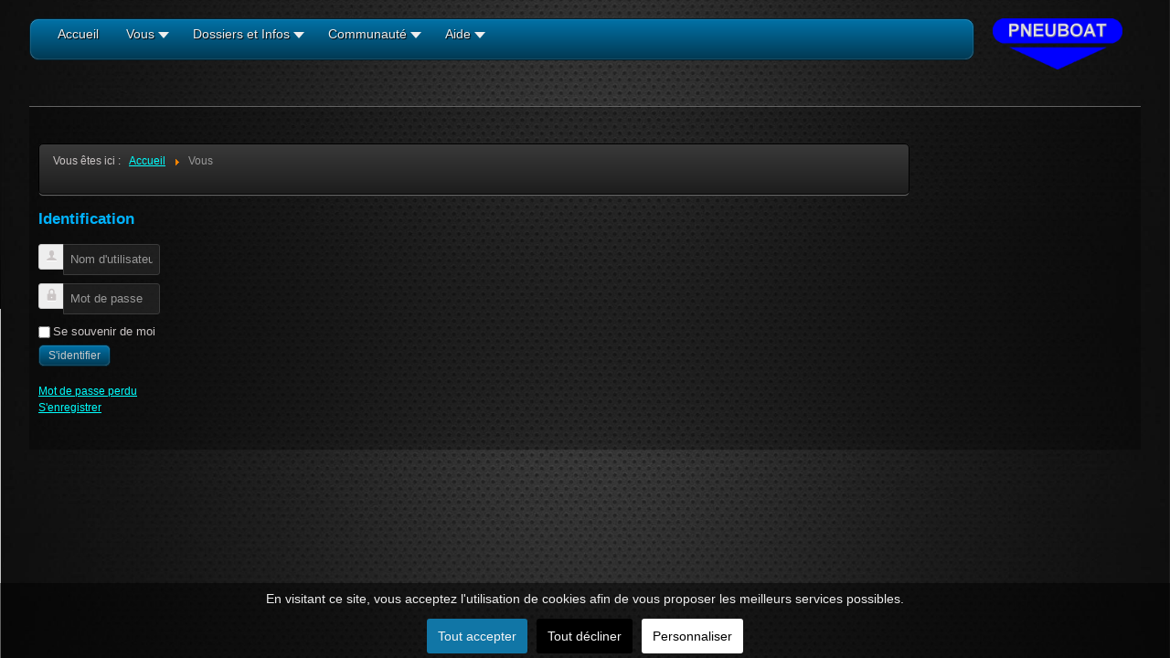

--- FILE ---
content_type: text/html; charset=utf-8
request_url: https://my.pneuboat.com/my-public/login.html
body_size: 7853
content:

<!DOCTYPE html>
<html xmlns="http://www.w3.org/1999/xhtml" xml:lang="fr-fr" lang="fr-fr" dir="ltr" >
<head>
	<base href="https://my.pneuboat.com/my-public/login.html" />
	<meta http-equiv="content-type" content="text/html; charset=utf-8" />
	<meta name="viewport" content="width=device-width, initial-scale=1.0" />
	<meta name="generator" content="MYOB" />
	<title>Vous</title>
	<link href="/favicon.ico" rel="shortcut icon" type="image/vnd.microsoft.icon" />
	<link href="https://my.pneuboat.com/components/com_comprofiler/plugin/templates/default/bootstrap.css?v=a64ca72e527a9018" rel="stylesheet" type="text/css" />
	<link href="https://my.pneuboat.com/components/com_comprofiler/plugin/templates/default/fontawesome.css?v=a64ca72e527a9018" rel="stylesheet" type="text/css" />
	<link href="https://my.pneuboat.com/components/com_comprofiler/plugin/templates/default/template.css?v=a64ca72e527a9018" rel="stylesheet" type="text/css" />
	<link href="https://my.pneuboat.com/components/com_comprofiler/plugin/templates/pneuboat/override.css?v=2d576ee34a358ca3" rel="stylesheet" type="text/css" />
	<link href="https://my.pneuboat.com/components/com_comprofiler/plugin/templates/default/jquery/qtip/qtip.css?v=a64ca72e527a9018" rel="stylesheet" type="text/css" />
	<link href="/plugins/system/rokbox/assets/styles/rokbox.css" rel="stylesheet" type="text/css" />
	<link href="/plugins/system/cookiesck/assets/front.css?ver=3.3.1" rel="stylesheet" type="text/css" />
	<link href="/plugins/system/maximenuckmobile/themes/prototype/maximenuckmobile.css" rel="stylesheet" type="text/css" />
	<link href="/plugins/system/jce/css/content.css?aa754b1f19c7df490be4b958cf085e7c" rel="stylesheet" type="text/css" />
	<link href="/plugins/system/jcemediabox/css/jcemediabox.min.css?0072da39200af2a5f0dbaf1a155242cd" rel="stylesheet" type="text/css" />
	<link href="https://my.pneuboat.com/components/com_uddeim/templates/default/css/uddemodule.css" rel="stylesheet" type="text/css" />
	<link href="/modules/mod_maximenuck/themes/css3megamenu/css/maximenuck.php?monid=MenuGeneral" rel="stylesheet" type="text/css" />
	<link href="/modules/mod_maximenuck/templatelayers/beez3-position1.css" rel="stylesheet" type="text/css" />
	<style type="text/css">
#cookiesck {
				position:fixed;
				left:0;
				right: 0;
				bottom: 0;
				z-index: 1000000;
				min-height: 30px;
				color: #eeeeee;
				background: rgba(0,0,0,0.5);
				text-align: center;
				font-size: 14px;
				line-height: 14px;
			}
			#cookiesck_text {
				padding: 10px 0;
				display: inline-block;
			}
			#cookiesck_buttons {
				float: right;
			}
			.cookiesck_button,
			#cookiesck_accept,
			#cookiesck_decline,
			#cookiesck_settings,
			#cookiesck_readmore {
				float:left;
				padding:10px;
				margin: 5px;
				border-radius: 3px;
				text-decoration: none;
				cursor: pointer;
				transition: all 0.2s ease;
			}
			#cookiesck_readmore {
				float:right;
				color: #fff;
				border: 2px solid transparent;
				transition: all 0.2s ease;
			}
			#cookiesck_readmore:hover {
				border: 2px solid #fff;
			}
			#cookiesck_accept {
				background: #1176a6;
				border: 2px solid #1176a6;
				color: #f5f5f5;
			}
			#cookiesck_accept:hover {
				background: transparent;
				border: 2px solid darkturquoise;
				color: darkturquoise;
			}
			#cookiesck_decline {
				background: #000;
				border: 2px solid #000;
				color: #f5f5f5;
			}
			#cookiesck_decline:hover {
				background: transparent;
				border: 2px solid #fff;
				color: #fff;
			}
			#cookiesck_settings {
				background: #fff;
				border: 2px solid #fff;
				color: #000;
			}
			#cookiesck_settings:hover {
				background: transparent;
				border: 2px solid #fff;
				color: #fff;
			}
			#cookiesck_options {
				display: none;
				width: 30px;
				height: 30px;
				border-radius: 15px;
				box-sizing: border-box;
				position: fixed;
				bottom: 0;
				left: 0;
				margin: 10px;
				border: 1px solid #ccc;
				cursor: pointer;
				background: #fff url(/plugins/system/cookiesck/assets/cookies-icon.svg) center center no-repeat;
				background-size: 80% auto;
			}
			#cookiesck_options > .inner {
				display: none;
				width: max-content;
				margin-top: -40px;
				background: rgba(0,0,0,0.7);
				position: absolute;
				font-size: 14px;
				color: #fff;
				padding: 4px 7px;
				border-radius: 3px;
			}
			#cookiesck_options:hover > .inner {
				display: block;
			}
			#cookiesck > div {
				display: flex;
				justify-content: space-around;
				align-items: center;
				flex-direction: column;
			}
			
			
			.cookiesck-iframe-wrap-text {
				position: absolute;
				width: 100%;
				padding: 10px;
				color: #fff;
				top: 50%;
				transform: translate(0,-60%);
				text-align: center;
			}
			.cookiesck-iframe-wrap:hover .cookiesck-iframe-wrap-text {
				color: #333;
			}

		.mobilebarmaximenuck { display: none; }
	@media only screen and (max-width:640px){
    #MenuGeneral { display: none !important; }
    .mobilebarmaximenuck { display: block; }
	.hidemenumobileck {display: none !important;}
     }
div#MenuGeneral.maximenuckh ul.maximenuck li.maximenuck.level1 li.maximenuck.parent > a:after, div#MenuGeneral.maximenuckh ul.maximenuck li.maximenuck.level1 li.maximenuck.parent > span.separator:after,
	div#MenuGeneral .maxipushdownck li.maximenuck.parent > a:after, div#MenuGeneral .maxipushdownck li.maximenuck.parent > span.separator:after { border-left-color: #454545;color: #454545;} 
div#MenuGeneral.maximenuckh ul.maximenuck li.maximenuck.level1 li.maximenuck > a span.titreck, div#MenuGeneral.maximenuckh ul.maximenuck li.maximenuck.level1 li.maximenuck > span.separator span.titreck, div#MenuGeneral li.maximenuck.maximenuflatlistck:not(.level1) span.titreck,
div#MenuGeneral .maxipushdownck li.maximenuck > a span.titreck, div#MenuGeneral .maxipushdownck li.maximenuck > span.separator span.titreck { color: #454545; } @media screen and (max-width: 640px) {div#MenuGeneral ul.maximenuck li.maximenuck.nomobileck, div#MenuGeneral .maxipushdownck ul.maximenuck2 li.maximenuck.nomobileck { display: none !important; }}@media screen and (min-width: 641px) {div#MenuGeneral ul.maximenuck li.maximenuck.nodesktopck, div#MenuGeneral .maxipushdownck ul.maximenuck2 li.maximenuck.nodesktopck { display: none !important; }}#MenuGeneral .maximenuck-toggler-anchor {
	height: 0;
	opacity: 0;
	overflow: hidden;
	display: none;
}
	</style>
	<script type="application/json" class="joomla-script-options new">{"csrf.token":"6ae2b9f62ed81e196d8021d2b5329d5a","system.paths":{"root":"","base":""},"system.keepalive":{"interval":3600000,"uri":"\/component\/ajax\/?format=json"}}</script>
	<script src="/media/system/js/core.js?5c57ed80f715ffb8baf980c434ff4879" type="text/javascript"></script>
	<!--[if lt IE 9]><script src="/media/system/js/polyfill.event.js?5c57ed80f715ffb8baf980c434ff4879" type="text/javascript"></script><![endif]-->
	<script src="/media/system/js/keepalive.js?5c57ed80f715ffb8baf980c434ff4879" type="text/javascript"></script>
	<script src="/media/system/js/mootools-core.js?5c57ed80f715ffb8baf980c434ff4879" type="text/javascript"></script>
	<script src="/media/system/js/mootools-more.js?5c57ed80f715ffb8baf980c434ff4879" type="text/javascript"></script>
	<script src="/plugins/system/rokbox/assets/js/rokbox.js" type="text/javascript"></script>
	<script src="/media/jui/js/jquery.min.js?5c57ed80f715ffb8baf980c434ff4879" type="text/javascript"></script>
	<script src="/media/jui/js/jquery-noconflict.js?5c57ed80f715ffb8baf980c434ff4879" type="text/javascript"></script>
	<script src="/media/jui/js/jquery-migrate.min.js?5c57ed80f715ffb8baf980c434ff4879" type="text/javascript"></script>
	<script src="/plugins/system/cookiesck/assets/front.js?ver=3.3.1" type="text/javascript"></script>
	<script src="/plugins/system/maximenuckmobile/assets/maximenuckmobile.js" type="text/javascript"></script>
	<script src="/plugins/system/jcemediabox/js/jcemediabox.min.js?d67233ea942db0e502a9d3ca48545fb9" type="text/javascript"></script>
	<script src="/media/jui/js/bootstrap.min.js?5c57ed80f715ffb8baf980c434ff4879" type="text/javascript"></script>
	<script src="https://my.pneuboat.com/media/juloalib/js/jquery.min.js" type="text/javascript"></script>
	<script src="https://my.pneuboat.com/media/juloalib/js/fullnoconflict.js" type="text/javascript"></script>
	<script type="text/javascript">
if (typeof RokBoxSettings == 'undefined') RokBoxSettings = {pc: '100'};var COOKIESCK = {
	ALLOWED : ["cookiesck","cookiesckiframes","772ba7cc68b9b3a0daa241c17363c1fb"]
	, VALUE : 'no'
	, UNIQUE_KEY : 'nmftpd86avfm8dtmst6rfoems1'
	, LOG : '0'
	, LIST : '{|QQ|Unknown|QQ|:{|QQ|name|QQ|:|QQ|Général|QQ|,|QQ|desc|QQ|:|QQ|Cookie nécessaires au fonctionnement du site|QQ|,|QQ|platforms|QQ|:{|QQ|Unknown|QQ|:{|QQ|name|QQ|:|QQ|Identification|QQ|,|QQ|desc|QQ|:|QQ|cookie d\'identification|QQ|,|QQ|cookies|QQ|:{|QQ||QQ|:{|QQ|id|QQ|:|QQ||QQ|,|QQ|key|QQ|:|QQ|pneupassion_v2_num_utilisateur|QQ|,|QQ|desc|QQ|:|QQ||QQ|}}}}}}'
	, LIFETIME : '365'
	, DEBUG : '0'
	, TEXT : {
		INFO : 'En visitant ce site, vous acceptez l\'utilisation de cookies afin de vous proposer les meilleurs services possibles.'
		, ACCEPT_ALL : 'Tout accepter'
		, ACCEPT_ALL : 'Tout accepter'
		, DECLINE_ALL : 'Tout décliner'
		, SETTINGS : 'Personnaliser'
		, OPTIONS : 'Options des cookies'
		, CONFIRM_IFRAMES : 'Veuillez confirmer que vous voulez charger les iframes'
	}
};

if( document.readyState !== "loading" ) {
new Cookiesck({lifetime: "365", layout: "layout1", reload: "0"}); 
} else {
	document.addEventListener("DOMContentLoaded", function () {
		new Cookiesck({lifetime: "365", layout: "layout1", reload: "0"}); 
	});
}jQuery(document).ready(function($){
                    $('#MenuGeneral').MobileMaxiMenu({usemodules : 0,container : 'menucontainer',showdesc : 0,showlogo : 1,useimages : 0,menuid : 'MenuGeneral',showmobilemenutext : 'default',mobilemenutext : 'Menu',mobilebackbuttontext : 'Retour',displaytype : 'accordion',menubarbuttoncontent : '',topbarbuttoncontent : '',uriroot : '',displayeffect : 'normal',menuwidth : '300',openedonactiveitem : '0'});});jQuery(document).ready(function(){WfMediabox.init({"base":"\/","theme":"standard","width":"","height":"","lightbox":0,"shadowbox":0,"icons":1,"overlay":1,"overlay_opacity":0.8,"overlay_color":"#000000","transition_speed":500,"close":2,"scrolling":"fixed","labels":{"close":"Close","next":"Next","previous":"Previous","cancel":"Cancel","numbers":"{{numbers}}","numbers_count":"{{current}} of {{total}}","download":"Download"}});});jQuery(document).ready(function(jQuery){jQuery('#MenuGeneral').DropdownMaxiMenu({fxtransition : 'linear',dureeIn : 0,dureeOut : 500,menuID : 'MenuGeneral',testoverflow : '0',orientation : 'horizontal',behavior : 'click',opentype : 'open',fxdirection : 'normal',directionoffset1 : '30',directionoffset2 : '30',showactivesubitems : '0',ismobile : 1,menuposition : '0',effecttype : 'dropdown',topfixedeffect : '1',topfixedoffset : '',clickclose : '0',fxduration : 500});});jQuery(window).load(function(){
            jQuery('#MenuGeneral').FancyMaxiMenu({fancyTransition : 'linear',fancyDuree : 500});});
	</script>
	<script type="text/javascript" src="https://my.pneuboat.com/components/com_comprofiler/js/cb12.min.js?v=a64ca72e527a9018"></script>
	<script type="text/javascript">if ( typeof window.$ != 'undefined' ) {
	window.cbjqldr_tmpsave$ = window.$;
}
if ( typeof window.jQuery != 'undefined' ) {
	window.cbjqldr_tmpsavejquery = window.jQuery;
}</script><script type="text/javascript" src="https://my.pneuboat.com/components/com_comprofiler/js/jquery/jquery-3.5.1.min.js?v=a64ca72e527a9018"></script><script type="text/javascript">var cbjQuery = jQuery.noConflict( true );</script>
	<script type="text/javascript">window.$ = cbjQuery;
window.jQuery = cbjQuery;</script><script type="text/javascript" src="https://my.pneuboat.com/components/com_comprofiler/plugin/user/plug_cbconditional/js/cbcondition.min.js?v=7f72005fd5607433"></script>
	<script type="text/javascript" src="https://my.pneuboat.com/components/com_comprofiler/js/jquery/jquery.migrate.min.js?v=a64ca72e527a9018"></script>
	<script type="text/javascript" src="https://my.pneuboat.com/components/com_comprofiler/js/jquery/jquery.qtip.min.js?v=a64ca72e527a9018"></script>
	<script type="text/javascript" src="https://my.pneuboat.com/components/com_comprofiler/js/jquery/jquery.cbtooltip.min.js?v=a64ca72e527a9018"></script>
	<script type="text/javascript">cbjQuery( document ).ready( function( $ ) {
var jQuery = $;
$.fn.cbtooltip.defaults.classes = 'cb_template cb_template_pneuboat';$.fn.cbtooltip.defaults.overlayClasses = 'cb_template cb_template_pneuboat';$.fn.cbtooltip.defaults.buttonClose = 'Fermer';$.fn.cbtooltip.defaults.buttonYes = 'Ok';$.fn.cbtooltip.defaults.buttonNo = 'Annuler';setTimeout( function() {$( '.cbTooltip,[data-hascbtooltip="true"]' ).cbtooltip();}, 100 );
});
if ( typeof window.cbjqldr_tmpsave$ != 'undefined' ) {
	window.$ = window.cbjqldr_tmpsave$;
}
if ( typeof window.cbjqldr_tmpsavejquery != 'undefined' ) {
	window.jQuery = window.cbjqldr_tmpsavejquery;
}</script>

			<link href='https://fonts.googleapis.com/css?family=' rel='stylesheet' type='text/css'>
		<link rel="stylesheet" href="/templates/pneuboat-2018/css/bootstrap.css" type="text/css" />
				<link rel="stylesheet" href="/templates/pneuboat-2018/css/template.css" type="text/css" />
			<meta name="viewport" content="width=device-width, initial-scale=1.0" />
		<link rel="stylesheet" href="/templates/pneuboat-2018/css/custom.css" type="text/css" />
	<link rel="stylesheet" href="/templates/pneuboat-2018/css/mobile.css" type="text/css" />

<!--[if lte IE 7]>
<style type="text/css">
#nav ul.menu > li,#block2 ul.menu > li {
	display: inline !important;
	zoom: 1;
}
</style>
<![endif]-->

	<!--[if lt IE 9]>
		<script src="/media/jui/js/html5.js"></script>
	<![endif]--></head>
<body class="com_comprofiler view-login no-layout task-login itemid-101 ltr">
<div id="wrapper" class="tck-wrapper">
	<div class="inner  tck-container-fluid">

	<section id="row1" >
		<div class="inner clearfix">
			<div class="flexiblecolumn " id="row1column2" style="width:calc(85 / 100 * (100% - (1 * 0px)));">
								<nav id="nav">
					<div class="inner clearfix " data-position="position-0">
						<label for="position-0-mobileck" class="mobileckhambuger_togglerlabel" style="display:none;">&#x2261;</label>
						<input id="position-0-mobileck" class="mobileckhambuger_toggler" type="checkbox" style="display:none;"/>
								<div class="tck-module moduletablefloat_right">
							<div class="tck-module-text">
					
			<!--[if lte IE 7]>
			<link href="/modules/mod_maximenuck/themes/css3megamenu/css/ie7.css" rel="stylesheet" type="text/css" />
			<![endif]--><!-- debut Maximenu CK -->
	<div class="maximenuckh ltr" id="MenuGeneral" style="z-index:10; position: relative;">
						<ul itemscope itemtype="https://www.schema.org/SiteNavigationElement" class="float_right maximenuck">
				<li itemprop="name" data-level="1" class="maximenuck item239 first level1 " style="z-index : 12000;" ><a itemprop="url"  data-hover="Accueil" class="maximenuck " href="/accueil"><span class="titreck"  data-hover="Accueil"><span class="titreck-text"><span class="titreck-title">Accueil</span></span></span></a>
		</li><li itemprop="name" data-level="1" class="maximenuck item101 parent level1 " style="z-index : 11999;" ><a itemprop="url"  data-hover="Vous" class="maximenuck " href="/my-public"><span class="titreck"  data-hover="Vous"><span class="titreck-text"><span class="titreck-title">Vous</span></span></span></a>
	<div class="floatck" style=""><div class="maxidrop-main" style=""><div class="maximenuck2 first " >
	<ul class="maximenuck2"><li itemprop="name" data-level="2" class="maximenuck item1460 first level2 " style="z-index : 11998;" ><a itemprop="url"  data-hover="S\'identifier" class="maximenuck " href="/my-public/s-identifier"><span class="titreck"  data-hover="S\'identifier"><span class="titreck-text"><span class="titreck-title">S'identifier</span></span></span></a>
		</li><li itemprop="name" data-level="2" class="maximenuck item175 parent last level2 " style="z-index : 11997;" ><span  data-hover="NewsLetters" class="separator "><span class="titreck"  data-hover="NewsLetters"><span class="titreck-text"><span class="titreck-title">NewsLetters</span></span></span></span>
	<div class="floatck" style=""><div class="maxidrop-main" style=""><div class="maximenuck2 first " >
	<ul class="maximenuck2"><li itemprop="name" data-level="3" class="maximenuck item174 first level3 " style="z-index : 11996;" ><a itemprop="url"  data-hover="Archives" class="maximenuck " href="/newsletters-menu/archives-newsletters"><span class="titreck"  data-hover="Archives"><span class="titreck-text"><span class="titreck-title">Archives</span><span class="descck">Archives des Newsletters</span></span></span></a>
		</li><li itemprop="name" data-level="3" class="maximenuck item176 last level3 " style="z-index : 11995;" ><a itemprop="url"  data-hover="Newsletters" class="maximenuck " href="/newsletters-menu/inscription-newsletters"><span class="titreck"  data-hover="Newsletters"><span class="titreck-text"><span class="titreck-title">Newsletters</span><span class="descck">Inscription aux lettres du site</span></span></span></a>
	</li>
	</ul>
	</div></div></div>
	</li>
	</ul>
	</div></div></div>
	</li><li itemprop="name" data-level="1" class="maximenuck item179 parent level1 " style="z-index : 11994;" ><span  data-hover="Dossiers et Infos" class="separator "><span class="titreck"  data-hover="Dossiers et Infos"><span class="titreck-text"><span class="titreck-title">Dossiers et Infos</span></span></span></span>
	<div class="floatck" style=""><div class="maxidrop-main" style=""><div class="maximenuck2 first " >
	<ul class="maximenuck2"><li itemprop="name" data-level="2" class="maximenuck item180 first level2 " style="z-index : 11993;" ><a itemprop="url"  data-hover="Les Dossiers Pratiques" class="maximenuck " href="/dossiers/les-dossiers-pratiques"><span class="titreck"  data-hover="Les Dossiers Pratiques"><span class="titreck-text"><span class="titreck-title">Les Dossiers Pratiques</span></span></span></a>
		</li><li itemprop="name" data-level="2" class="maximenuck item181 level2 " style="z-index : 11992;" ><a itemprop="url"  data-hover="Astuces et Aménagements" class="maximenuck " href="/dossiers/astuces-et-amenagements"><span class="titreck"  data-hover="Astuces et Aménagements"><span class="titreck-text"><span class="titreck-title">Astuces et Aménagements</span></span></span></a>
		</li><li itemprop="name" data-level="2" class="maximenuck item559 parent level2 " style="z-index : 11991;" ><a itemprop="url"  data-hover="Cames de mise à l\'eau" class="maximenuck " href="/dossiers/cames-de-mise-a-l-eau"><span class="titreck"  data-hover="Cames de mise à l\'eau"><span class="titreck-text"><span class="titreck-title">Cames de mise à l'eau</span></span></span></a>
	<div class="floatck" style=""><div class="maxidrop-main" style=""><div class="maximenuck2 first " >
	<ul class="maximenuck2"><li itemprop="name" data-level="3" class="maximenuck item560 first level3 " style="z-index : 11990;" ><a itemprop="url"  data-hover="Cames Maritimes" class="maximenuck " href="/dossiers/cames-de-mise-a-l-eau/cames-maritimes"><span class="titreck"  data-hover="Cames Maritimes"><span class="titreck-text"><span class="titreck-title">Cames Maritimes</span></span></span></a>
		</li><li itemprop="name" data-level="3" class="maximenuck item561 level3 " style="z-index : 11989;" ><a itemprop="url"  data-hover="Cames Fluviales" class="maximenuck " href="/dossiers/cames-de-mise-a-l-eau/cames-fluviales"><span class="titreck"  data-hover="Cames Fluviales"><span class="titreck-text"><span class="titreck-title">Cames Fluviales</span></span></span></a>
		</li><li itemprop="name" data-level="3" class="maximenuck item1353 last level3 " style="z-index : 11988;" ><a itemprop="url"  data-hover="Liste" class="maximenuck " href="/dossiers/cames-de-mise-a-l-eau/liste"><span class="titreck"  data-hover="Liste"><span class="titreck-text"><span class="titreck-title">Liste</span></span></span></a>
	</li>
	</ul>
	</div></div></div>
	</li><li itemprop="name" data-level="2" class="maximenuck item796 level2 " style="z-index : 11987;" ><a itemprop="url"  data-hover="Base documentaire" class="maximenuck " href="/dossiers/base-documentaire"><span class="titreck"  data-hover="Base documentaire"><span class="titreck-text"><span class="titreck-title">Base documentaire</span></span></span></a>
		</li><li itemprop="name" data-level="2" class="maximenuck item341 last level2 " style="z-index : 11986;" ><a itemprop="url"  data-hover="Site" class="maximenuck " href="/dossiers/site-evolutions-et-fonctionnement-du-site"><span class="titreck"  data-hover="Site"><span class="titreck-text"><span class="titreck-title">Site</span><span class="descck">Evolutions et fonctionnement du site</span></span></span></a>
	</li>
	</ul>
	</div></div></div>
	</li><li itemprop="name" data-level="1" class="maximenuck item157 parent level1 " style="z-index : 11985;" ><span  data-hover="Communauté" class="separator "><span class="titreck"  data-hover="Communauté"><span class="titreck-text"><span class="titreck-title">Communauté</span></span></span></span>
	<div class="floatck" style=""><div class="maxidrop-main" style=""><div class="maximenuck2 first " >
	<ul class="maximenuck2"><li itemprop="name" data-level="2" class="maximenuck item201 first level2 " style="z-index : 11984;" ><a itemprop="url"  data-hover="Pages Perso" class="maximenuck " href="/pages-perso"><span class="titreck"  data-hover="Pages Perso"><span class="titreck-text"><span class="titreck-title">Pages Perso</span></span></span></a>
		</li><li itemprop="name" data-level="2" class="maximenuck item242 level2 " style="z-index : 11983;" ><a itemprop="url"  data-hover="Annonces" class="maximenuck " href="/communaute/annonces"><span class="titreck"  data-hover="Annonces"><span class="titreck-text"><span class="titreck-title">Annonces</span></span></span></a>
		</li><li itemprop="name" data-level="2" class="maximenuck item120 parent last level2 " style="z-index : 11982;" ><a itemprop="url"  data-hover="Forums" class="maximenuck " href="/forum"><span class="titreck"  data-hover="Forums"><span class="titreck-text"><span class="titreck-title">Forums</span></span></span></a>
	<div class="floatck" style=""><div class="maxidrop-main" style=""><div class="maximenuck2 first " >
	<ul class="maximenuck2"><li itemprop="name" data-level="3" class="maximenuck item147 first level3 " style="z-index : 11981;" ><a itemprop="url"  data-hover="Tous" class="maximenuck " href="/forum/index"><span class="titreck"  data-hover="Tous"><span class="titreck-text"><span class="titreck-title">Tous</span><span class="descck">Accès à la liste de tous les Forums</span></span></span></a>
		</li><li itemprop="name" data-level="3" class="maximenuck item137 level3 " style="z-index : 11980;" ><a itemprop="url"  data-hover="Sujets Actifs" class="maximenuck " href="/forum/messagesrecents"><span class="titreck"  data-hover="Sujets Actifs"><span class="titreck-text"><span class="titreck-title">Sujets Actifs</span><span class="descck">Discussions par date de dernières réponses (tous les forums)</span></span></span></a>
		</li><li itemprop="name" data-level="3" class="maximenuck item339 level3 " style="z-index : 11979;" ><a itemprop="url"  data-hover="Réponses Récentes" class="maximenuck " href="/forum/reponses-recentes"><span class="titreck"  data-hover="Réponses Récentes"><span class="titreck-text"><span class="titreck-title">Réponses Récentes</span><span class="descck">Dernieres réponses publiées sur tous les forums</span></span></span></a>
		</li><li itemprop="name" data-level="3" class="maximenuck item142 level3 " style="z-index : 11978;" ><a itemprop="url"  data-hover="Recherche" class="maximenuck " href="/forum/recherche"><span class="titreck"  data-hover="Recherche"><span class="titreck-text"><span class="titreck-title">Recherche</span><span class="descck">Effectuer une recherche dans les Forums</span></span></span></a>
		</li><li itemprop="name" data-level="3" class="maximenuck item332 level3 " style="z-index : 11977;" ><a itemprop="url"  data-hover="Mes Sujet" class="maximenuck " href="/forum/mesrecents"><span class="titreck"  data-hover="Mes Sujet"><span class="titreck-text"><span class="titreck-title">Mes Sujet</span><span class="descck">Tous le sujets que j'ai demarré</span></span></span></a>
		</li><li itemprop="name" data-level="3" class="maximenuck item141 level3 " style="z-index : 11976;" ><a itemprop="url"  data-hover="Reglement" class="maximenuck " href="/forum/charte"><span class="titreck"  data-hover="Reglement"><span class="titreck-text"><span class="titreck-title">Reglement</span><span class="descck">Affichage de la charte d'utilisation des Forums</span></span></span></a>
		</li><li itemprop="name" data-level="3" class="maximenuck item337 last level3 " style="z-index : 11975;" ><a itemprop="url"  data-hover="Aide" class="maximenuck " href="/liste-aides"><span class="titreck"  data-hover="Aide"><span class="titreck-text"><span class="titreck-title">Aide</span><span class="descck">Aide nouveaux forums</span></span></span></a>
	</li>
	</ul>
	</div></div></div>
	</li>
	</ul>
	</div></div></div>
	</li><li itemprop="name" data-level="1" class="maximenuck item335 parent level1 " style="z-index : 11974;" ><a itemprop="url"  data-hover="Aide" class="maximenuck " href="/aide"><span class="titreck"  data-hover="Aide"><span class="titreck-text"><span class="titreck-title">Aide</span></span></span></a>
	<div class="floatck" style=""><div class="maxidrop-main" style=""><div class="maximenuck2 first " >
	<ul class="maximenuck2"><li itemprop="name" data-level="2" class="maximenuck item620 first level2 " style="z-index : 11973;" ><a itemprop="url"  data-hover="Aide Générale" class="maximenuck " href="/"><span class="titreck"  data-hover="Aide Générale"><span class="titreck-text"><span class="titreck-title">Aide Générale</span><span class="descck">Aide sur l'utilisation du site</span></span></span></a>
		</li><li itemprop="name" data-level="2" class="maximenuck item619 level2 " style="z-index : 11972;" ><a itemprop="url"  data-hover="Règles et Chartres" class="maximenuck " href="/aide/regles-et-chartres"><span class="titreck"  data-hover="Règles et Chartres"><span class="titreck-text"><span class="titreck-title">Règles et Chartres</span><span class="descck">Reglements apliqués sur le site</span></span></span></a>
		</li><li itemprop="name" data-level="2" class="maximenuck item1282 last level2 " style="z-index : 11971;" ><a itemprop="url"  data-hover="Glossaire nautique" class="maximenuck " href="/aide/glossaire-nautique"><span class="titreck"  data-hover="Glossaire nautique"><span class="titreck-text"><span class="titreck-title">Glossaire nautique</span></span></span></a>
	</li>
	</ul>
	</div></div></div>
	</li>            </ul>
    </div>
    <!-- fin maximenuCK -->
				</div>
		</div>
	
					</div>
				</nav>
							</div>
			<div class="flexiblecolumn " id="row1column1" style="width:calc(15 / 100 * (100% - (1 * 0px)));">
				<div id="logo1">
					<div class="inner clearfix">
													<img class="tck-logo-img" src="/templates/pneuboat-2018/images/pneuboat_180x71.png" width="180" height="71" alt="" />
																	</div>
				</div>
			</div>
			<div class="clr"></div>
		</div>
	</section>

	
	

	
	
	<div id="maincontent" class="maincontent noleft">
		<div class="inner clearfix">
						<div id="main" class="column main row-fluid">
				<div class="inner clearfix">
										<div id="maintopmodule" >
						<div class="inner clearfix " data-position="maintop">
											
						</div>
					</div>
										<div id="maincenter" class="maincenter ">
						<div class="inner clearfix">
							<main id="position-2" class="column center ">
								<div class="inner">
																<nav id="block2">
									<div class="inner clearfix " data-position="position-2">
										<label for="position-2-mobileck" class="mobileckhambuger_togglerlabel" style="display:none;">&#x2261;</label>
										<input id="position-2-mobileck" class="mobileckhambuger_toggler" type="checkbox" style="display:none;"/>
												<div class="tck-module moduletable">
							<div class="tck-module-text">
					<div aria-label="Fil de navigation" role="navigation">
	<ul itemscope itemtype="https://schema.org/BreadcrumbList" class="breadcrumb">
					<li>
				Vous êtes ici : &#160;
			</li>
		
						<li itemprop="itemListElement" itemscope itemtype="https://schema.org/ListItem">
											<a itemprop="item" href="/" class="pathway"><span itemprop="name">Accueil</span></a>
					
											<span class="divider">
							<img src="/media/system/images/arrow.png" alt="" />						</span>
										<meta itemprop="position" content="1">
				</li>
							<li itemprop="itemListElement" itemscope itemtype="https://schema.org/ListItem" class="active">
					<span itemprop="name">
						Vous					</span>
					<meta itemprop="position" content="2">
				</li>
				</ul>
</div>
				</div>
		</div>
	
									</div>
								</nav>
																	<div id="content" class="">
										<div class="inner clearfix">
											<div id="system-message-container">
	</div>

											<div class="moduletable">
							<h3>Identification</h3>
						<form action="https://my.pneuboat.com/my-public" method="post" id="login-form" class="form-inline cbLoginForm">
	<input type="hidden" name="option" value="com_comprofiler" />
	<input type="hidden" name="view" value="login" />
	<input type="hidden" name="op2" value="login" />
	<input type="hidden" name="return" value="B:aHR0cHM6Ly9teS5wbmV1Ym9hdC5jb20vbWVzLWluZm9ybWF0aW9ucw==" />
	<input type="hidden" name="message" value="0" />
	<input type="hidden" name="loginfrom" value="loginform" />
	<input type="hidden" name="cbsecuritym3" value="cbm_6e28f26a_23a4cf32_39b4a3e9a51a10cc4652df9764af36c6" />
						<div class="userdata">
			<div id="form-login-username" class="control-group">
				<div class="controls">
																									<div class="input-prepend">
								<span class="add-on">
									<span class="icon-user hasTooltip cbModuleUsernameIcon" title="Nom d'utilisateur"></span>
								</span>
								<input id="modlgn-username" type="text" name="username" class="input-small" size="14" placeholder="Nom d'utilisateur" />
							</div>
															</div>
			</div>
			<div id="form-login-password" class="control-group">
				<div class="controls">
																									<div class="input-prepend">
								<span class="add-on">
									<span class="icon-lock hasTooltip cbModulePasswordIcon" title="Mot de passe"></span>
								</span>
								<input id="modlgn-passwd" type="password" name="passwd" class="input-small" size="14" placeholder="Mot de passe"  />
							</div>
															</div>
			</div>
										<div id="form-login-remember" class="control-group checkbox">
					<label for="modlgn-remember" class="control-label">Se souvenir de moi</label>
					<input id="modlgn-remember" type="checkbox" name="remember" class="inputbox" value="yes" />
				</div>
									<div id="form-login-submit" class="control-group">
				<div class="controls">
					<button type="submit" name="Submit" class="btn btn-primary login-button">
																			S'identifier											</button>
				</div>
			</div>
					</div>
				<ul id="form-login-links" class="unstyled">
							<li id="form-login-forgot">
					<a href="https://my.pneuboat.com/cb-forgot-login">
																			Mot de passe perdu											</a>
				</li>
										<li id="form-login-register">
					<a href="https://my.pneuboat.com/enregistrement">
																			S'enregistrer											</a>
				</li>
					</ul>
				</form>
		</div>
										</div>
									</div>
								</div>
							</main>
														<aside id="right" class="column column2">
																<div class="inner clearfix " data-position="position-6">
									
								</div>
															</aside>
														<div class="clr"></div>
						</div>
					</div>

				</div>
			</div>
			<div class="clr"></div>
		</div>
	</div>

	</div>
</div>

<div id="cookiesck_interface"><div class="cookiesck-main"><div class="cookiesck-main-close">Sauvegarder</div><div class="cookiesck-main-title">Choix utilisateur pour les Cookies</div><div class="cookiesck-main-desc">Nous utilisons des cookies afin de vous proposer les meilleurs services possibles. Si vous déclinez l'utilisation de ces cookies, le site web pourrait ne pas fonctionner correctement.</div><div class="cookiesck-main-buttons"><div class="cookiesck-accept cookiesck_button">Tout accepter</div><div class="cookiesck-decline cookiesck_button">Tout décliner</div><a class="cookiesck_button" href="/dossiers/site-evolutions-et-fonctionnement-du-site/46-informations-legales#cookies"  target="" id="cookiesck_readmore">En savoir plus</a></div><div class="cookiesck-category" data-category="général"><div class="cookiesck-category-name">Général</div><div class="cookiesck-category-desc">Cookie nécessaires au fonctionnement du site</div><div class="cookiesck-platform" data-platform="Identification"><div class="cookiesck-platform-name">Identification</div><div class="cookiesck-platform-desc">cookie d'identification</div><div class="cookiesck-accept cookiesck_button">Accepter</div><div class="cookiesck-decline cookiesck_button">Décliner</div></div></div></div></div></body>
</html>

--- FILE ---
content_type: text/css; charset=utf-8
request_url: https://my.pneuboat.com/components/com_comprofiler/plugin/templates/pneuboat/override.css?v=2d576ee34a358ca3
body_size: 309
content:
cb_template .nav-tabs > li > a {
 background: red;
}
.cb_template .nav-tabs > li.active > a,
.cb_template .nav-tabs > li.active > a:hover,
.cb_template .nav-tabs > li.active > a:focus {
 background: blue;
}
.cb_template .cbUserListRow.sectiontableentry1 {
 background: red;
}

.cb_template .cbUserListRow.sectiontableentry2 {
 background: blue;
}

.cb_template .navbar-default {
#    background-image: linear-gradient(to bottom, #ffffff 0%, #f8f8f8 100%);
    background-image: none;
    background-repeat: repeat-x;
    border-radius: 4px;
    box-shadow: 0 1px 0 rgba(255, 255, 255, 0.15) inset, 0 1px 5px rgba(0, 0, 0, 0.075);
}

.cb_template .navbar-default {
    background-color: transparent;
    border-color: #e7e7e7;
}

--- FILE ---
content_type: text/javascript; charset=utf-8
request_url: https://my.pneuboat.com/components/com_comprofiler/plugin/user/plug_cbconditional/js/cbcondition.min.js?v=7f72005fd5607433
body_size: 2261
content:
(function($){var instances=[];var methods={init:function(t){return this.each(function(){var e=this;var a={};a.options=t;a.defaults=$.fn.cbcondition.defaults;a.settings=$.extend(true,{},a.defaults,a.options);a.element=$(e);if(e!=window&&a.settings.useData){$.each(a.defaults,function(e,i){if(e!="init"&&e!="useData"){var t=a.element.data("cbcondition"+e.charAt(0).toUpperCase()+e.slice(1));if(typeof t!="undefined"){a.settings[e]=t}else{t=a.element.data("cbcondition"+e.charAt(0).toUpperCase()+e.slice(1).toLowerCase());if(typeof t!="undefined"){a.settings[e]=t}}}})}a.element.triggerHandler("cbcondition.init.before",[a]);if(!a.settings.init){return}if(!$.isArray(a.settings.conditions)){a.settings.conditions=[]}if(!$.isArray(a.settings.show)){a.settings.show=[]}if(!$.isArray(a.settings.hide)){a.settings.hide=[]}a.changeHandler=function(){conditionElement.call(this,a)};a.element.each(function(){if(this!=window){var e=findTarget.call(this);if(!e.length){return true}e.on("keyup change condition",a.changeHandler);$(this).on("rebind.cbconditiontarget",function(){e.off("keyup change condition",a.changeHandler);e=findTarget.call(this);if(!e.length){return}e.on("keyup change condition",a.changeHandler)})}});conditionElement.call(this,a);if(e!=window){a.element.on("remove.cbcondition destroy.cbcondition",function(){a.element.cbcondition("destroy")});a.element.on("rebind.cbcondition",function(e,i){if(i=="ajaxUpdateTarget"){return}a.element.cbcondition("rebind")});a.element.on("modified.cbcondition",function(e,i,t,n){if(i!=t){a.element.cbcondition("rebind")}});a.element.on("cloned.cbcondition",function(e,i){$(this).off(".cbcondition");$(this).off(".cbconditiontarget");$(this).removeData("cbconditions");$(this).each(function(){if(this==window){return}var e=findTarget.call(this);if(!e.length){return true}e.off("keyup change condition",a.changeHandler)});$(this).cbcondition(a.options)})}a.element.triggerHandler("cbcondition.init.after",[a]);if(e!=window){var i=a.element.data("cbconditions");if(!$.isArray(i)){i=[]}i.push(a);a.element.data("cbconditions",i)}instances.push(a)})},rebind:function(){var e=$(this).data("cbconditions");if(!e){return this}$(this).cbcondition("destroy");$.each(e,function(){this.element.cbcondition(this.options)});return this},destroy:function(){var e=$(this).data("cbconditions");if(!e){return false}$.each(e,function(){var t=this;t.element.off(".cbcondition");t.element.off(".cbconditiontarget");t.element.each(function(){if(this==window){return}var e=findTarget.call(this);if(!e.length){return true}e.off("keyup change condition",t.changeHandler)});$.each(instances,function(e,i){if(i.element==t.element){instances.splice(e,1);return false}return true});revertCondition.call(t,t);t.element.triggerHandler("cbcondition.destroyed",[t])});$(this).removeData("cbconditions");return true},instances:function(){return instances}};function findTarget(){var e=this.jquery?this:$(this);var i=null;if(e.is("input")||e.is("select")||e.is("textarea")){i=e}else{i=e.find("input,select,textarea").first();if(i.is(":checkbox")||i.is(":radio")){i=e.find('input[name="'+i.attr("name")+'"]')}}return i}function revertCondition(t){var n=this.jquery?this:$(this);var e=t.settings.show;var i=t.settings.hide;if(!$.isArray(e)){e=[]}if(!$.isArray(i)){i=[]}$.each(e,function(e,i){showElement.call(n,t,$(i))});$.each(i,function(e,i){showElement.call(n,t,$(i))})}function conditionElement(o,e){var r=this.jquery?this:$(this);var i=o.settings.conditions;if(!$.isArray(i)){i=[]}var t=false;if(typeof e=="undefined"){$.each(i,function(c,e){if(!$.isArray(e)){e=[]}var l=true;$.each(e,function(e,i){var t=i.element;var n=i.input;var a=r;if(typeof t!="undefined"){t=t.jquery?t:$(t);a=findTarget.call(t)}if(a.is("input")||a.is("select")||a.is("textarea")){if(a.is('input[type="checkbox"]')||a.is('input[type="radio"]')){n=[];a.each(function(){if($(this).is(":checked")){n.push($(this).val())}})}else if(a.is("select[multiple]")){n=a.val();if(n&&!$.isArray(n)){n=n.split(",")}}else{n=a.val()}}var s=matchCondition.call(a,o,n,i.operator,i.value,i.delimiter);if(l){l=s}if(o.settings.debug){console.log({orIndex:c+1,andIndex:e+1,element:t,target:a,input:n,operator:i.operator,value:i.value,delimiter:i.delimiter,matched:s})}});if(!t&&l){t=true}})}else{t=e}if(t){$.each(o.settings.show,function(e,i){showElement.call(r,o,$(i))});$.each(o.settings.hide,function(e,i){hideElement.call(r,o,$(i))});o.element.triggerHandler("cbcondition.match.true",[o])}else{$.each(o.settings.show,function(e,i){hideElement.call(r,o,$(i))});$.each(o.settings.hide,function(e,i){showElement.call(r,o,$(i))});o.element.triggerHandler("cbcondition.match.false",[o])}$.each($.extend(o.settings.show,o.settings.hide),function(e,i){var t=$(i);if(t.is(r)){if(o.settings.debug){console.log("Infinite loop detected.",r,t)}return}if(t.is("input")||t.is("select")||t.is("textarea")||t.is("option")){t.triggerHandler("condition")}else{t.find("input,select,textarea").triggerHandler("condition")}})}function showElement(e,i){if(i.length&&i.hasClass("cbDisplayDisabled")&&!i.parents(".cbDisplayDisabled").length){if(i.hasClass("cbTabPane")){var t=i.closest(".cbTabs");if(t.data("cbtabs")){t.cbtabs("show",i.attr("id"))}}else if(i.is('input[type="checkbox"]')||i.is('input[type="radio"]')){if(i.closest(".cbSingleCntrl").length){i.closest(".cbSingleCntrl").removeClass("cbDisplayDisabled hidden")}else if(i.closest(".cbSnglCtrlLbl").length){i.closest(".cbSnglCtrlLbl").removeClass("cbDisplayDisabled hidden")}else if(i.parent("label").length){i.parent("label").removeClass("cbDisplayDisabled hidden")}}if(i.is("input")||i.is("select")||i.is("textarea")){i.removeClass("cbValidationDisabled")}else if(i.is("option")){i.prop("disabled",false)}else{i.find("input,select,textarea").removeClass("cbValidationDisabled")}i.removeClass("cbDisplayDisabled hidden");e.element.triggerHandler("cbcondition.show",[e,i])}}function hideElement(e,i){if(i.length&&!i.hasClass("cbDisplayDisabled")&&!i.parents(".cbDisplayDisabled").length){if(i.hasClass("cbTabPane")){var t=i.closest(".cbTabs");if(t.data("cbtabs")){t.cbtabs("hide",i.attr("id"))}}else if(i.is('input[type="checkbox"]')||i.is('input[type="radio"]')){if(i.closest(".cbSingleCntrl").length){i.closest(".cbSingleCntrl").addClass("cbDisplayDisabled hidden")}else if(i.closest(".cbSnglCtrlLbl").length){i.closest(".cbSnglCtrlLbl").addClass("cbDisplayDisabled hidden")}else if(i.parent("label").length){i.parent("label").addClass("cbDisplayDisabled hidden")}}if(i.is("input")||i.is("select")||i.is("textarea")){if(e.settings.reset){if(i.is('input[type="checkbox"]')||i.is('input[type="radio"]')){i.prop("checked",false)}else if(!i.is('input[type="hidden"]')){i.val("")}}i.addClass("cbValidationDisabled")}else if(i.is("option")){if(e.settings.reset){i.prop("selected",false)}i.prop("disabled",true)}else{var n=i.find("input,select,textarea");if(e.settings.reset){n.each(function(){if($(this).is('input[type="checkbox"]')||$(this).is('input[type="radio"]')){$(this).prop("checked",false)}else if(!$(this).is('input[type="hidden"]')){$(this).val("")}})}n.addClass("cbValidationDisabled")}i.addClass("cbDisplayDisabled hidden");e.element.triggerHandler("cbcondition.hide",[e,i])}}function matchCondition(cbcondition,input,operator,value,delimiter){if($.isArray(value)){value=value.join("|*|")}if($.isArray(input)){input=input.join("|*|")}input=$.trim(input);value=$.trim(value);var match=false;switch(operator){case"!=":case"<>":case 1:match=input!=value;break;case">":case 2:match=input>value;break;case"<":case 3:match=input<value;break;case">=":case 4:match=input>=value;break;case"<=":case 5:match=input<=value;break;case"empty":case 6:match=!input.length;break;case"!empty":case 7:match=input.length;break;case"contain":case 8:if(delimiter){match=input.split(delimiter).indexOf(value)!=-1}else{if(input===""){return matchCondition(cbcondition,input,0,value,delimiter)}match=input.indexOf(value)!=-1}break;case"!contain":case 9:if(delimiter){match=input.split(delimiter).indexOf(value)==-1}else{if(input===""){return matchCondition(cbcondition,input,1,value,delimiter)}match=input.indexOf(value)==-1}break;case"regexp":case 10:if(value===""){return matchCondition(cbcondition,input,0,value,delimiter)}match=input.match(eval(value));break;case"!regexp":case 11:if(value===""){return matchCondition(cbcondition,input,1,value,delimiter)}match=!input.match(eval(value));break;case"in":case 12:if(delimiter){match=value.split(delimiter).indexOf(input)!=-1}else{if(value===""){return matchCondition(cbcondition,input,0,value,delimiter)}match=value.indexOf(input)!=-1}break;case"!in":case 13:if(delimiter){match=value.split(delimiter).indexOf(input)==-1}else{if(value===""){return matchCondition(cbcondition,input,1,value,delimiter)}match=value.indexOf(input)==-1}break;case"=":case 0:default:match=input==value;break}cbcondition.element.triggerHandler("cbcondition.match",[cbcondition,input,operator,value,match]);return match}$.fn.cbcondition=function(e){var i=this;if(!$(this).length){return $(window).cbcondition(e)}if(methods[e]){return methods[e].apply(this,Array.prototype.slice.call(arguments,1))}else if(typeof e==="object"||!e){return methods.init.apply(this,arguments)}return this};$.fn.cbcondition.defaults={init:true,useData:true,conditions:[],show:[],hide:[],reset:true,debug:false}})(jQuery);

--- FILE ---
content_type: text/javascript; charset=utf-8
request_url: https://my.pneuboat.com/components/com_comprofiler/js/jquery/jquery.cbtooltip.min.js?v=a64ca72e527a9018
body_size: 4089
content:
(function(t){var e=[];var o={init:function(o){return this.each((function(){var n=this;var a=t(n).data("cbtooltip");if(a){return}a={};a.options=typeof o!="undefined"?o:{};a.defaults=t.fn.cbtooltip.defaults;a.settings=t.extend(true,{},a.defaults,a.options);a.element=t(n);if(a.settings.useData){t.each(t.fn.cbtooltip.dataMap,(function(t,e){const o=a.element.data(e);if(typeof o!="undefined"){if(t.indexOf("classes")!==-1){a.settings[t]+=" "+o}else{a.settings[t]=o}}}))}a.element.triggerHandler("cbtooltip.init.before",[a]);if(a.element.parents('.cbTooltip,[data-hascbtooltip="true"]').length){a.settings.init=false}if(!a.settings.init){return}var c=a.settings.width==null&&a.defaults.width==null;var p=a.settings.clone!=null?a.settings.clone:true;var r=a.settings.modal!=null?a.settings.modal:a.settings.classes?a.settings.classes.indexOf("qtip-modal")!==-1:false;var d=a.settings.dialog!=null?a.settings.dialog:a.settings.classes?a.settings.classes.indexOf("qtip-dialog")!==-1:false;var u=a.settings.menu!=null?a.settings.menu:a.settings.classes?a.settings.classes.indexOf("qtip-menu")!==-1:false;var g=a.settings.simple!=null?a.settings.simple:a.settings.classes?a.settings.classes.indexOf("qtip-simple")!==-1:false;var f=a.settings.buttonHide!=null?a.settings.buttonHide:false;var b=a.settings.tooltipTarget?i(a,a.settings.tooltipTarget).length?!p&&!a.settings.keepAlive?i(a,a.settings.tooltipTarget):null:null:null;var m=b&&b.length?b.parent():null;if(r||d){u=false}else if(u){r=false;d=false;if(a.settings.width!=a.element.data("width")){a.settings.width=null}a.element.attr("aria-haspopup",true);a.element.attr("aria-expanded",false)}a.tooltiptype=r?"modal":d?"dialog":u?"menu":"tooltip";a.overlay=t('<div class="qtip-overlay" />');if(a.settings.overlayClasses){a.overlay.addClass(a.settings.overlayClasses)}a.escapeHandler=function(t){if(t.which==27){a.tooltip.qtip("api").hide()}};var h=a.settings.closeEffect!=null?a.settings.closeEffect:!(u||r||d);a.tooltip=a.element.qtip({id:a.settings.id,overwrite:true,content:{text:a.settings.tooltipTarget?i(a,a.settings.tooltipTarget).length?p?i(a,a.settings.tooltipTarget).clone(true):i(a,a.settings.tooltipTarget):a.settings.tooltip?a.settings.tooltip:null:a.settings.tooltip?a.settings.tooltip:null,title:a.settings.titleTarget?i(a,a.settings.titleTarget).length?p?i(a,a.settings.titleTarget).clone(true):i(a,a.settings.titleTarget):a.settings.title?a.settings.title:null:a.settings.title?a.settings.title:null,button:a.settings.openEvent&&a.settings.openEvent.indexOf("click")!==-1||r||d?f||u?false:a.settings.buttonClose:false},position:{container:a.settings.container?t(a.settings.container).length?t(a.settings.container):a.settings.container:false,viewport:a.settings.viewport?t(a.settings.viewport).length?t(a.settings.viewport):a.settings.viewport:t(window),my:a.settings.positionMy?a.settings.positionMy:r||d?"center":g?"bottom center":"top left",at:a.settings.positionAt?a.settings.positionAt:u?"bottom left":r||d?"center":g?"top center":"bottom right",target:a.settings.positionTarget?a.settings.positionTarget=="mouse"?"mouse":i(a,a.settings.positionTarget).length?i(a,a.settings.positionTarget):false:r||d?t(window):false,adjust:{x:a.settings.adjustX!=null?a.settings.adjustX:0,y:a.settings.adjustY!=null?a.settings.adjustY:u?5:0,scroll:a.settings.adjustScroll!=null?a.settings.adjustScroll:true,resize:a.settings.adjustResize!=null?a.settings.adjustResize:true,method:a.settings.adjustMethod?a.settings.adjustMethod:"shift flipinvert"},effect:a.settings.positionEffect!=null?a.settings.positionEffect:false},show:{ready:a.settings.openReady!=null?a.settings.openReady:d,target:a.settings.openTarget?i(a,a.settings.openTarget).length?i(a,a.settings.openTarget):false:false,event:a.settings.openEvent?a.settings.openEvent:r||d?"click":"mouseenter click",solo:a.settings.openSolo!=null?t(a.settings.openSolo).length?t(a.settings.openSolo):a.settings.openSolo=="document"?t(document):a.settings.openSolo:r?t(document):false,delay:a.settings.openDelay!=null?a.settings.openDelay:30,modal:{on:r,escape:false,blur:false},effect:a.settings.openEffect!=null?a.settings.openEffect:!(u||r||d)},hide:{target:a.settings.closeTarget?i(a,a.settings.closeTarget).length?i(a,a.settings.closeTarget):false:false,event:a.settings.closeEvent?a.settings.closeEvent:r||d?"none":"mouseleave unfocus",fixed:a.settings.closeFixed!=null?a.settings.closeFixed:u||r||d,delay:a.settings.closeDelay!=null?a.settings.closeDelay:u?200:0,distance:a.settings.closeDistance!=null?a.settings.closeDistance:false,leave:a.settings.closeLeave!=null?a.settings.closeLeave:"window",inactive:a.settings.closeInactive!=null?a.settings.closeInactive:false,effect:h},style:{width:a.settings.width!=null?a.settings.width:false,height:a.settings.height!=null?a.settings.height:false,tip:{corner:a.settings.tipHide!=null?a.settings.tipHide:!(u||r||d),width:a.settings.tipWidth!=null?a.settings.tipWidth:6,height:a.settings.tipHeight!=null?a.settings.tipHeight:6,offset:a.settings.tipOffset!=null?a.settings.tipOffset:0},classes:(a.settings.classes?a.settings.classes:"")+(g?" tooltip":" popover")+(u?" qtip-menu":"")+(g?" qtip-simple":"")+(r?" qtip-modal":"")+(d?" qtip-dialog":"")+(c?" qtip-nowidth":""),def:false},events:{render:function(e,o){if(a.settings.titleClasses){t(o.elements.titlebar).addClass(a.settings.titleClasses)}if(a.settings.contentClasses){t(o.elements.content).addClass(a.settings.contentClasses)}if(g){t(o.elements.titlebar).addClass("hidden");t(o.elements.content).addClass("tooltip-inner")}else{t(o.elements.titlebar).addClass("popover-header");t(o.elements.tooltip).find(".qtip-close").addClass("close").find(".ui-icon").removeClass("ui-icon ui-icon-close");t(o.elements.content).addClass("popover-body")}a.element.triggerHandler("cbtooltip.render",[a,e,o]);t(o.elements.content).find('.cbTooltip,[data-hascbtooltip="true"]').each((function(){t(this).cbtooltip()}));if(u){t(o.elements.content).on("click",(function(){if(h){o.toggle(false)}else{setTimeout((function(){o.toggle(false)}),100)}}))}l.call(n,a,o);if(o.elements.overlay){if(a.settings.overlayClasses){o.elements.overlay.addClass(a.settings.overlayClasses)}t(document).off("keydown.qtip-modal");o.elements.overlay.off("click.qtip-modal");o.elements.overlay.on("click",(function(t){o.toggle(false)}))}t(o.elements.content).on("click",".cbTooltipClose",(function(t){t.preventDefault();o.toggle(false)}))},show:function(e,o){if(u){a.element.attr("aria-expanded",true)}if(r){if(o.options.position.adjust.scroll){t("body").addClass("cbTooltipModalOpen")}}a.element.triggerHandler("cbtooltip.show",[a,e,o]);if(a.settings.closeClasses){t(o.elements.target).removeClass(a.settings.closeClasses)}if(a.settings.openClasses){t(o.elements.target).addClass(a.settings.openClasses)}},hide:function(e,o){if(u){a.element.attr("aria-expanded",false)}a.element.triggerHandler("cbtooltip.hide",[a,e,o]);if(a.settings.openClasses){t(o.elements.target).removeClass(a.settings.openClasses)}if(a.settings.closeClasses){t(o.elements.target).addClass(a.settings.closeClasses)}if(b&&b.length){m.append(b)}},toggle:function(t,e){a.element.triggerHandler("cbtooltip.toggle",[a,t,e])},visible:function(e,o){if(r){t(document).on("keydown",a.escapeHandler);s.call(n,a,o)}else if(a.settings.overlay){a.overlay.insertBefore(o.elements.tooltip).css({zIndex:o.elements.tooltip.css("zIndex")-1,cursor:"default"})}a.element.triggerHandler("cbtooltip.visible",[a,e,o])},hidden:function(e,o){if(r){t(document).off("keydown",a.escapeHandler);if(o.options.position.adjust.scroll){t("body").removeClass("cbTooltipModalOpen")}}if(!r&&a.settings.overlay){a.overlay.remove()}a.element.triggerHandler("cbtooltip.hidden",[a,e,o]);if(d){if(!a.element.data("cbtooltip")){if(o.elements.overlay){o.elements.overlay.remove()}if(o.elements.tooltip){o.elements.tooltip.remove()}}else{a.element.cbtooltip("destroy");a.element.remove()}}else{if(!a.settings.keepAlive){if(!a.element.data("cbtooltip")){if(o.elements.overlay){o.elements.overlay.remove()}if(o.elements.tooltip){o.elements.tooltip.remove()}}else{a.options.id=o.get("id");a.element.cbtooltip("destroy");a.element.cbtooltip(a.options)}}}},move:function(t,e){l.call(n,a,e);if(r){s.call(n,a,e)}a.element.triggerHandler("cbtooltip.move",[a,t,e])},focus:function(t,e){if(e.elements.overlay){var o=e.elements.overlay.css("zIndex");var i=e.elements.tooltip.css("zIndex");if(o>i){e.elements.overlay.css({zIndex:i-1})}}a.element.triggerHandler("cbtooltip.focus",[a,t,e])},blur:function(t,e){a.element.triggerHandler("cbtooltip.blur",[a,t,e])}}});if(r||d){a.element.on("destroy.cbtooltip",(function(){a.element.cbtooltip("destroy")}))}else{a.element.on("remove.cbtooltip destroy.cbtooltip",(function(){a.element.cbtooltip("destroy")}))}a.element.on("rebind.cbtooltip",(function(){a.element.cbtooltip("rebind")}));a.element.on("modified.cbtooltip",(function(e,o,i,s){if(o!=i){var l=["tooltip-target","title-target","open-target","close-target","position-target"];t.each(l,(function(t,e){var s=a.element.attr("data-cbtooltip-"+e);if(typeof s!="undefined"){a.element.attr("data-cbtooltip-"+e,s.replace(o,i))}var l=a.element.data("cbtooltip-"+e);if(typeof l!="undefined"){a.element.data("cbtooltip-"+e,l.replace(o,i))}}));a.element.cbtooltip("rebind")}}));a.element.on("cloned.cbtooltip",(function(){t(this).off(".cbtooltip");var e=t(this).data("qtip")._id;t(this).removeData("cbtooltip");t(this).removeData("hasqtip");t(this).removeData("qtip");t(this).removeAttr("data-hasqtip");t(this).off("."+e);t(this).cbtooltip(a.options)}));a.element.triggerHandler("cbtooltip.init.after",[a]);a.element.data("cbtooltip",a);e.push(a)}))},get:function(e){var o=t(this).data("cbtooltip");if(!o){return null}return o.tooltip.qtip("api").get(e)},set:function(e,o){var i=t(this).data("cbtooltip");if(!i){return this}i.tooltip.qtip("api").set(e,o);return this},toggle:function(){var e=t(this).data("cbtooltip");if(!e){return this}e.tooltip.qtip("api").toggle();return this},show:function(){var e=t(this).data("cbtooltip");if(!e){return this}e.tooltip.qtip("api").toggle(true);return this},hide:function(){var e=t(this).data("cbtooltip");if(!e){return this}e.tooltip.qtip("api").toggle(false);return this},enable:function(){var e=t(this).data("cbtooltip");if(!e){return this}e.tooltip.qtip("api").disable(false);e.element.triggerHandler("cbtooltip.enable",[e]);return this},disable:function(){var e=t(this).data("cbtooltip");if(!e){return this}e.tooltip.qtip("api").disable(true);e.element.triggerHandler("cbtooltip.disable",[e]);return this},reposition:function(){var e=t(this).data("cbtooltip");if(!e){return this}e.tooltip.qtip("api").reposition();return this},focus:function(){var e=t(this).data("cbtooltip");if(!e){return this}e.tooltip.qtip("api").focus();return this},blur:function(){var e=t(this).data("cbtooltip");if(!e){return this}e.tooltip.qtip("api").blur();return this},rebind:function(){var e=t(this).data("cbtooltip");if(!e){return this}e.element.cbtooltip("destroy");e.element.cbtooltip(e.options);return this},destroy:function(){var o=t(this).data("cbtooltip");if(!o){return this}o.tooltip.qtip("api").destroy(true);o.element.off(".cbtooltip");t.each(e,(function(t,i){if(i.element==o.element){e.splice(t,1);return false}return true}));o.element.removeData("cbtooltip");o.element.triggerHandler("cbtooltip.destroyed",[o]);return this},instances:function(){return e}};function i(e,o){if(!o){return e.element}if(typeof o=="object"&&o.jquery){return o}else if(typeof o!="string"){return e.element}if(o.lastIndexOf("~ ",0)===0||o.lastIndexOf("+ ",0)===0||o.lastIndexOf("> ",0)===0||o.lastIndexOf(" ",0)===0){return e.element.find(o.trim())}return t(o)}function s(t,e){if(e.elements.tooltip){e.elements.content.css("height","");e.elements.content.css("max-height","");var o=e.elements.tooltip.height();if(o){if(e.elements.titlebar){e.elements.titlebar.css("height","");e.elements.titlebar.css("max-height","");var i=e.elements.titlebar.outerHeight(true);if(i){e.elements.titlebar.css("height","100%");e.elements.titlebar.css("max-height",i);if(e.elements.content){e.elements.content.css("height","100%");e.elements.content.css("max-height",o-i)}}}else if(e.elements.content){e.elements.content.css("height","100%");e.elements.content.css("max-height",o)}}}}function l(e,o){if(o.elements.tooltip&&(!e.settings.width||typeof e.settings.width==="number")){var i=t(window).width()-15;var s=o.elements.tooltip.width();if(s>i){o.elements.tooltip.css("max-width",i)}else if(s+15<i){o.elements.tooltip.css("max-width","")}}}t.cbconfirm=function(e,i){var s=t.Deferred();var l=t("<div />").appendTo("body");l.data("cbtooltip-tooltip",e);l.data("cbtooltip-dialog",true);l.data("cbtooltip-button-hide",true);l.data("cbtooltip-width",false);l.data("cbtooltip-overlay",true);l.on("cbtooltip.render",(function(e,o,i,l){t(l.elements.content).on("click",".cbTooltipButtonYes",(function(t){s.resolve("yes")}))})).on("cbtooltip.hidden",(function(t,e,o,i){if(s.state()!="resolved"){s.reject("no")}}));var n=o.init.apply(l,[i]);var a=n.data("cbtooltip");if(a&&(a.settings.buttonYes||a.settings.buttonNo)){e+='<div class="text-right mt-2 cbTooltipButtons">'+(a.settings.buttonYes?'<button class="btn btn-sm btn-primary cbTooltipButtonYes cbTooltipClose">'+a.settings.buttonYes+"</button>":"")+(a.settings.buttonNo?' <button class="btn btn-sm btn-secondary cbTooltipButtonNo cbTooltipClose">'+a.settings.buttonNo+"</button>":"")+"</div>";n.cbtooltip("set","content.text",e)}return s.promise()};t.cbprompt=function(e,i){var s=t.Deferred();var l=t("<div />").appendTo("body");l.data("cbtooltip-tooltip",e);l.data("cbtooltip-dialog",true);l.data("cbtooltip-button-hide",true);l.data("cbtooltip-width",false);l.on("cbtooltip.hidden",(function(t,e,o,i){s.resolve("yes")}));var n=o.init.apply(l,[i]);var a=n.data("cbtooltip");if(a&&a.settings.buttonYes){e+='<div class="text-right mt-2 cbTooltipButtons">'+'<button class="btn btn-sm btn-primary cbTooltipButtonYes cbTooltipClose">'+a.settings.buttonYes+"</button>"+"</div>";n.cbtooltip("set","content.text",e)}return s.promise()};t.cbdialog=function(e,i){var s=t("<div />").appendTo("body");s.data("cbtooltip-tooltip",e);s.data("cbtooltip-dialog",true);s.data("cbtooltip-width",false);return o.init.apply(s,[i])};t.cbmodal=function(e,i){var s=t("<div />").appendTo("body");s.data("cbtooltip-tooltip",e);s.data("cbtooltip-modal",true);s.data("cbtooltip-dialog",true);s.data("cbtooltip-width",false);return o.init.apply(s,[i])};t.fn.cbtooltip=function(t){if(o[t]){return o[t].apply(this,Array.prototype.slice.call(arguments,1))}else if(typeof t==="object"||!t){return o.init.apply(this,arguments)}return this};t.fn.cbtooltip.dataMap={id:"cbtooltip-id",tooltip:"cbtooltip-tooltip",tooltipTarget:"cbtooltip-tooltip-target",title:"cbtooltip-title",titleTarget:"cbtooltip-title-target",openReady:"cbtooltip-open-ready",openEvent:"cbtooltip-open-event",openTarget:"cbtooltip-open-target",openClasses:"cbtooltip-open-classes",openSolo:"cbtooltip-open-solo",openDelay:"cbtooltip-open-delay",openEffect:"cbtooltip-open-effect",closeEvent:"cbtooltip-close-event",closeTarget:"cbtooltip-close-target",closeClasses:"cbtooltip-close-classes",closeFixed:"cbtooltip-close-fixed",closeDelay:"cbtooltip-close-delay",closeDistance:"cbtooltip-close-distance",closeLeave:"cbtooltip-close-leave",closeInactive:"cbtooltip-close-inactive",closeEffect:"cbtooltip-close-effect",buttonHide:"cbtooltip-button-hide",buttonClose:"cbtooltip-button-close",buttonYes:"cbtooltip-button-yes",buttonNo:"cbtooltip-button-no",width:"cbtooltip-width",height:"cbtooltip-height",modal:"cbtooltip-modal",dialog:"cbtooltip-dialog",menu:"cbtooltip-menu",simple:"cbtooltip-simple",clone:"cbtooltip-clone",classes:"cbtooltip-classes",titleClasses:"cbtooltip-title-classes",contentClasses:"cbtooltip-content-classes",overlayClasses:"cbtooltip-overlay-classes",container:"cbtooltip-container",viewport:"cbtooltip-viewport",positionMy:"cbtooltip-position-my",positionAt:"cbtooltip-position-at",positionTarget:"cbtooltip-position-target",positionEffect:"cbtooltip-position-effect",adjustX:"cbtooltip-adjust-x",adjustY:"cbtooltip-adjust-y",adjustScroll:"cbtooltip-adjust-scroll",adjustResize:"cbtooltip-adjust-resize",adjustMethod:"cbtooltip-adjust-method",tipHide:"cbtooltip-tip-hide",tipWidth:"cbtooltip-tip-width",tipHeight:"cbtooltip-tip-height",tipOffset:"cbtooltip-tip-offset",keepAlive:"cbtooltip-keep-alive",overlay:"cbtooltip-overlay"};t.fn.cbtooltip.defaults={init:true,useData:true,id:null,tooltip:null,tooltipTarget:null,title:null,titleTarget:null,openReady:null,openEvent:null,openTarget:null,openClasses:null,openSolo:null,openDelay:null,openEffect:null,closeEvent:null,closeTarget:null,closeClasses:null,closeFixed:null,closeDelay:null,closeDistance:null,closeLeave:null,closeInactive:null,closeEffect:null,buttonHide:null,buttonClose:null,buttonYes:null,buttonNo:null,width:null,height:null,modal:null,dialog:null,menu:null,simple:null,clone:null,classes:null,titleClasses:null,contentClasses:null,overlayClasses:null,container:null,viewport:null,positionMy:null,positionAt:null,positionTarget:null,positionEffect:null,adjustX:null,adjustY:null,adjustScroll:null,adjustResize:null,adjustMethod:null,tipHide:null,tipWidth:null,tipHeight:null,tipOffset:null,keepAlive:null,overlay:null}})(jQuery);